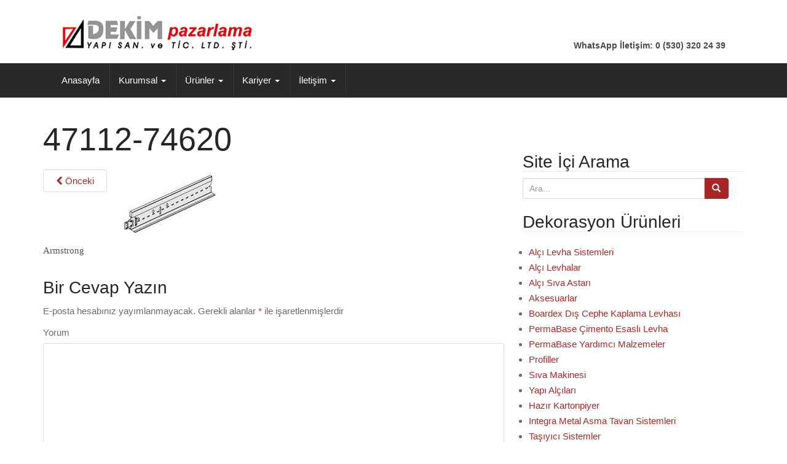

--- FILE ---
content_type: text/html; charset=UTF-8
request_url: https://dekimpazarlama.com/tasiyici-sistemler/47112-74620/
body_size: 8906
content:
<!DOCTYPE html>
<html lang="tr-TR">
<head>
<meta charset="UTF-8">
<meta http-equiv="X-UA-Compatible" content="IE=edge">
<meta name="viewport" content="width=device-width, initial-scale=1">
<link rel="profile" href="http://gmpg.org/xfn/11">
<link rel="icon" type="image/png" sizes="16x16" href="/favicon-16x16.png">
<link rel="pingback" href="https://dekimpazarlama.com/xmlrpc.php">

<title>47112-74620 &#8211; Alçı Levha &#8211; Asma Tavan Sis. &#8211; Matkap Uçlu Vida</title>
<!--[if lt IE 9]>
<script src="https://dekimpazarlama.com/wp-content/themes/dekim/inc/js/html5shiv.min.js"></script>
<script src="https://dekimpazarlama.com/wp-content/themes/dekim/inc/js/respond.min.js"></script>
<![endif]-->
<link rel='dns-prefetch' href='//s.w.org' />
<link rel="alternate" type="application/rss+xml" title="Alçı Levha - Asma Tavan Sis. - Matkap Uçlu Vida &raquo; beslemesi" href="https://dekimpazarlama.com/feed/" />
<link rel="alternate" type="application/rss+xml" title="Alçı Levha - Asma Tavan Sis. - Matkap Uçlu Vida &raquo; yorum beslemesi" href="https://dekimpazarlama.com/comments/feed/" />
<link rel="alternate" type="application/rss+xml" title="Alçı Levha - Asma Tavan Sis. - Matkap Uçlu Vida &raquo; 47112-74620 yorum beslemesi" href="https://dekimpazarlama.com/tasiyici-sistemler/47112-74620/feed/" />
		<script type="text/javascript">
			window._wpemojiSettings = {"baseUrl":"https:\/\/s.w.org\/images\/core\/emoji\/2.3\/72x72\/","ext":".png","svgUrl":"https:\/\/s.w.org\/images\/core\/emoji\/2.3\/svg\/","svgExt":".svg","source":{"concatemoji":"https:\/\/dekimpazarlama.com\/wp-includes\/js\/wp-emoji-release.min.js?ver=4.8.8"}};
			!function(a,b,c){function d(a){var b,c,d,e,f=String.fromCharCode;if(!k||!k.fillText)return!1;switch(k.clearRect(0,0,j.width,j.height),k.textBaseline="top",k.font="600 32px Arial",a){case"flag":return k.fillText(f(55356,56826,55356,56819),0,0),b=j.toDataURL(),k.clearRect(0,0,j.width,j.height),k.fillText(f(55356,56826,8203,55356,56819),0,0),c=j.toDataURL(),b!==c&&(k.clearRect(0,0,j.width,j.height),k.fillText(f(55356,57332,56128,56423,56128,56418,56128,56421,56128,56430,56128,56423,56128,56447),0,0),b=j.toDataURL(),k.clearRect(0,0,j.width,j.height),k.fillText(f(55356,57332,8203,56128,56423,8203,56128,56418,8203,56128,56421,8203,56128,56430,8203,56128,56423,8203,56128,56447),0,0),c=j.toDataURL(),b!==c);case"emoji4":return k.fillText(f(55358,56794,8205,9794,65039),0,0),d=j.toDataURL(),k.clearRect(0,0,j.width,j.height),k.fillText(f(55358,56794,8203,9794,65039),0,0),e=j.toDataURL(),d!==e}return!1}function e(a){var c=b.createElement("script");c.src=a,c.defer=c.type="text/javascript",b.getElementsByTagName("head")[0].appendChild(c)}var f,g,h,i,j=b.createElement("canvas"),k=j.getContext&&j.getContext("2d");for(i=Array("flag","emoji4"),c.supports={everything:!0,everythingExceptFlag:!0},h=0;h<i.length;h++)c.supports[i[h]]=d(i[h]),c.supports.everything=c.supports.everything&&c.supports[i[h]],"flag"!==i[h]&&(c.supports.everythingExceptFlag=c.supports.everythingExceptFlag&&c.supports[i[h]]);c.supports.everythingExceptFlag=c.supports.everythingExceptFlag&&!c.supports.flag,c.DOMReady=!1,c.readyCallback=function(){c.DOMReady=!0},c.supports.everything||(g=function(){c.readyCallback()},b.addEventListener?(b.addEventListener("DOMContentLoaded",g,!1),a.addEventListener("load",g,!1)):(a.attachEvent("onload",g),b.attachEvent("onreadystatechange",function(){"complete"===b.readyState&&c.readyCallback()})),f=c.source||{},f.concatemoji?e(f.concatemoji):f.wpemoji&&f.twemoji&&(e(f.twemoji),e(f.wpemoji)))}(window,document,window._wpemojiSettings);
		</script>
		<style type="text/css">
img.wp-smiley,
img.emoji {
	display: inline !important;
	border: none !important;
	box-shadow: none !important;
	height: 1em !important;
	width: 1em !important;
	margin: 0 .07em !important;
	vertical-align: -0.1em !important;
	background: none !important;
	padding: 0 !important;
}
</style>
<link rel='stylesheet' id='unite-bootstrap-css'  href='https://dekimpazarlama.com/wp-content/themes/dekim/inc/css/bootstrap.min.css?ver=4.8.8' type='text/css' media='all' />
<link rel='stylesheet' id='unite-icons-css'  href='https://dekimpazarlama.com/wp-content/themes/dekim/inc/css/font-awesome.min.css?ver=4.8.8' type='text/css' media='all' />
<link rel='stylesheet' id='unite-style-css'  href='https://dekimpazarlama.com/wp-content/themes/dekim/style.css?ver=4.8.8' type='text/css' media='all' />
<link rel='stylesheet' id='fancybox-css'  href='https://dekimpazarlama.com/wp-content/plugins/easy-fancybox/fancybox/jquery.fancybox-1.3.8.min.css?ver=1.6' type='text/css' media='screen' />
<script type='text/javascript' src='https://dekimpazarlama.com/wp-includes/js/jquery/jquery.js?ver=1.12.4'></script>
<script type='text/javascript' src='https://dekimpazarlama.com/wp-includes/js/jquery/jquery-migrate.min.js?ver=1.4.1'></script>
<script type='text/javascript' src='https://dekimpazarlama.com/wp-content/themes/dekim/inc/js/bootstrap.min.js?ver=4.8.8'></script>
<script type='text/javascript' src='https://dekimpazarlama.com/wp-content/themes/dekim/inc/js/main.min.js?ver=4.8.8'></script>
<link rel='https://api.w.org/' href='https://dekimpazarlama.com/wp-json/' />
<link rel="EditURI" type="application/rsd+xml" title="RSD" href="https://dekimpazarlama.com/xmlrpc.php?rsd" />
<link rel="wlwmanifest" type="application/wlwmanifest+xml" href="https://dekimpazarlama.com/wp-includes/wlwmanifest.xml" /> 
<meta name="generator" content="WordPress 4.8.8" />
<link rel='shortlink' href='https://dekimpazarlama.com/?p=241' />
<link rel="alternate" type="application/json+oembed" href="https://dekimpazarlama.com/wp-json/oembed/1.0/embed?url=https%3A%2F%2Fdekimpazarlama.com%2Ftasiyici-sistemler%2F47112-74620%2F" />
<link rel="alternate" type="text/xml+oembed" href="https://dekimpazarlama.com/wp-json/oembed/1.0/embed?url=https%3A%2F%2Fdekimpazarlama.com%2Ftasiyici-sistemler%2F47112-74620%2F&#038;format=xml" />
<!-- <meta name="vfb" version="2.9.2" /> -->
<script type="text/javascript">
(function(url){
	if(/(?:Chrome\/26\.0\.1410\.63 Safari\/537\.31|WordfenceTestMonBot)/.test(navigator.userAgent)){ return; }
	var addEvent = function(evt, handler) {
		if (window.addEventListener) {
			document.addEventListener(evt, handler, false);
		} else if (window.attachEvent) {
			document.attachEvent('on' + evt, handler);
		}
	};
	var removeEvent = function(evt, handler) {
		if (window.removeEventListener) {
			document.removeEventListener(evt, handler, false);
		} else if (window.detachEvent) {
			document.detachEvent('on' + evt, handler);
		}
	};
	var evts = 'contextmenu dblclick drag dragend dragenter dragleave dragover dragstart drop keydown keypress keyup mousedown mousemove mouseout mouseover mouseup mousewheel scroll'.split(' ');
	var logHuman = function() {
		var wfscr = document.createElement('script');
		wfscr.type = 'text/javascript';
		wfscr.async = true;
		wfscr.src = url + '&r=' + Math.random();
		(document.getElementsByTagName('head')[0]||document.getElementsByTagName('body')[0]).appendChild(wfscr);
		for (var i = 0; i < evts.length; i++) {
			removeEvent(evts[i], logHuman);
		}
	};
	for (var i = 0; i < evts.length; i++) {
		addEvent(evts[i], logHuman);
	}
})('//dekimpazarlama.com/?wordfence_lh=1&hid=2BBF78831CFB81F3D9959BA3BE0E57E9');
</script><style type="text/css">a, #infinite-handle span {color:#b52727}a:hover {color: #de3030;}.btn-primary, .label-primary, .carousel-caption h4 {background-color: #a82525; border-color: #a82525;} hr.section-divider:after, .entry-meta .fa { color: #a82525}.btn-primary:hover, .label-primary[href]:hover, .label-primary[href]:focus, #infinite-handle span:hover, .btn.btn-primary.read-more:hover, .btn-primary:hover, .btn-primary:focus, .btn-primary:active, .btn-primary.active, .site-main [class*="navigation"] a:hover, .more-link:hover, #image-navigation .nav-previous a:hover, #image-navigation .nav-next a:hover  { background-color: #de3030; border-color: #de3030; }h1, h2, h3, h4, h5, h6, .h1, .h2, .h3, .h4, .h5, .h6, .entry-title {color: #262626;}.navbar.navbar-default {background-color: #292929;}.navbar-default .navbar-nav > li > a, .navbar-default .navbar-nav > .open > a, .navbar-default .navbar-nav > .open > a:hover, .navbar-default .navbar-nav > .open > a:focus, .navbar-default .navbar-nav > .active > a, .navbar-default .navbar-nav > .active > a:hover, .navbar-default .navbar-nav > .active > a:focus { color: #ffffff;}.dropdown-menu, .dropdown-menu > .active > a, .dropdown-menu > .active > a:hover, .dropdown-menu > .active > a:focus {background-color: #292929;}.navbar-default .navbar-nav .open .dropdown-menu > li > a { color: #ffffff;}#colophon {background-color: #292929;}.copyright {color: #ffffff;}.social-icons li a {color: #3a3a3a !important;}.entry-content {font-family: Open Sans; font-size:; font-weight: ; color:#545454;}</style>    <style type="text/css">
        #social li {
            display: inline-block;
        }
        #social li,
        #social ul {
            border: 0!important;
            list-style: none;
            padding-left: 0;
            text-align: center;
        }
        .social-icons ul a {
            font-size: 24px;
            margin: 6px;
            color: #DDD;
        }
        #social ul a span {
            display: none;
        }
        #social li a[href*="twitter.com"] .fa:before,
        .fa-twitter:before {
            content: "\f099"
        }
        #social li a[href*="facebook.com"] .fa:before,
        .fa-facebook-f:before,
        .fa-facebook:before {
            content: "\f09a"
        }
        #social li a[href*="github.com"] .fa:before,
        .fa-github:before {
            content: "\f09b"
        }
        #social li a[href*="/feed"] .fa:before,
        .fa-rss:before {
            content: "\f09e"
        }
        #social li a[href*="pinterest.com"] .fa:before,
        .fa-pinterest:before {
            content: "\f0d2"
        }
        #social li a[href*="plus.google.com"] .fa:before,
        .fa-google-plus:before {
            content: "\f0d5"
        }
        #social li a[href*="linkedin.com"] .fa:before,
        .fa-linkedin:before {
            content: "\f0e1"
        }
        #social li a[href*="xing.com"] .fa:before,
        .fa-xing:before {
            content: "\f168"
        }
        #social li a[href*="youtube.com"] .fa:before,
        .fa-youtube:before {
            content: "\f167"
        }
        #social li a[href*="instagram.com"] .fa:before,
        .fa-instagram:before {
            content: "\f16d"
        }
        #social li a[href*="flickr.com"] .fa:before,
        .fa-flickr:before {
            content: "\f16e"
        }
        #social li a[href*="tumblr.com"] .fa:before,
        .fa-tumblr:before {
            content: "\f173"
        }
        #social li a[href*="dribbble.com"] .fa:before,
        .fa-dribbble:before {
            content: "\f17d"
        }
        #social li a[href*="skype:"] .fa:before,
        #social li a[href*="skype.com"] .fa:before,
        .fa-skype:before {
            content: "\f17e"
        }
        #social li a[href*="foursquare.com"] .fa:before,
        .fa-foursquare:before {
            content: "\f180"
        }
        #social li a[href*="vimeo.com"] .fa:before,
        .fa-vimeo-square:before {
            content: "\f194"
        }
        #social li a[href*="spotify.com"] .fa:before,
        .fa-spotify:before {
            content: "\f1bc"
        }
        #social li a[href*="soundcloud.com"] .fa:before,
        .fa-soundcloud:before {
            content: "\f1be"
        }
        
        .social-icons li a[href*="facebook.com"]:hover {color: #3b5998 !important;}
        .social-icons li a[href*="twitter.com"]:hover {color: #00aced !important;}
        .social-icons li a[href*="plus.google.com"]:hover {color: #dd4b39 !important;}
        .social-icons li a[href*="youtube.com"]:hover {color: #bb0000 !important;}
        .social-icons li a[href*="github.com"]:hover {color: #4183C4 !important;}
        .social-icons li a[href*="linkedin.com"]:hover {color: #007bb6 !important;}
        .social-icons li a[href*="xing.com"]:hover {color: #cfdc00 !important;}
        .social-icons li a[href*="pinterest.com"]:hover {color: #cb2027 !important;}
        .social-icons li a[href*="rss.com"]:hover {color: #F0AD4E !important ;}
        .social-icons li a[href*="tumblr.com"]:hover {color: #32506d !important;}
        .social-icons li a[href*="flickr.com"]:hover {color: #ff0084 !important;}
        .social-icons li a[href*="instagram.com"]:hover {color: #517fa4 !important;}
        .social-icons li a[href*="dribbble.com"]:hover {color: #E56193 !important;}
        .social-icons li a[href*="skype.com"]:hover {color: #00AFF0 !important;}
        .social-icons li a[href*="foursquare.com"]:hover {color: #2398C9 !important;}
        .social-icons li a[href*="soundcloud.com"]:hover {color: #F50 !important;}
        .social-icons li a[href*="vimeo.com"]:hover {color:  #1bb6ec !important;}
        .social-icons li a[href*="spotify.com"]:hover {color: #81b71a !important;}
        .social-icons li a[href*="/feed"]:hover {color: #f39c12 !important;}
    </style>		<style type="text/css" id="wp-custom-css">
			.carousel-caption {
    left: 20px;
    text-align: left;
    padding-bottom: 20px;
    display: none;
}
/*
Kendi CSS’inizi buradan ekleyebilirsiniz.

Üstte yer alan yardım simgesine tıklayıp daha fazlasını öğrenebilirsiniz.
*/
@media (min-width: 767px) {
  ul.nav li.dropdown:hover ul.dropdown-menu {
    display: block;
  }
  ul.dropdown-menu a {
    color: #fff;
  }
  ul.dropdown-menu li a:hover {
    color: #ff;
  }
}		</style>
	
<!-- Easy FancyBox 1.6 using FancyBox 1.3.8 - RavanH (http://status301.net/wordpress-plugins/easy-fancybox/) -->
<script type="text/javascript">
/* <![CDATA[ */
var fb_timeout = null;
var fb_opts = { 'overlayShow' : true, 'hideOnOverlayClick' : true, 'showCloseButton' : true, 'margin' : 20, 'centerOnScroll' : true, 'enableEscapeButton' : true, 'autoScale' : true };
var easy_fancybox_handler = function(){
	/* IMG */
	var fb_IMG_select = 'a[href*=".jpg"]:not(.nolightbox,li.nolightbox>a), area[href*=".jpg"]:not(.nolightbox), a[href*=".jpeg"]:not(.nolightbox,li.nolightbox>a), area[href*=".jpeg"]:not(.nolightbox), a[href*=".png"]:not(.nolightbox,li.nolightbox>a), area[href*=".png"]:not(.nolightbox), a[href*=".webp"]:not(.nolightbox,li.nolightbox>a), area[href*=".webp"]:not(.nolightbox)';
	jQuery(fb_IMG_select).addClass('fancybox image');
	var fb_IMG_sections = jQuery('div.gallery');
	fb_IMG_sections.each(function() { jQuery(this).find(fb_IMG_select).attr('rel', 'gallery-' + fb_IMG_sections.index(this)); });
	jQuery('a.fancybox, area.fancybox, li.fancybox a').fancybox( jQuery.extend({}, fb_opts, { 'transitionIn' : 'elastic', 'easingIn' : 'easeOutBack', 'transitionOut' : 'elastic', 'easingOut' : 'easeInBack', 'opacity' : false, 'hideOnContentClick' : false, 'titleShow' : true, 'titlePosition' : 'over', 'titleFromAlt' : true, 'showNavArrows' : true, 'enableKeyboardNav' : true, 'cyclic' : false }) );
}
var easy_fancybox_auto = function(){
	/* Auto-click */
	setTimeout(function(){jQuery('#fancybox-auto').trigger('click')},1000);
}
/* ]]> */
</script>

</head>

<body class="attachment attachment-template-default single single-attachment postid-241 attachmentid-241 attachment-jpeg">
<div id="page" class="hfeed site">
	<div class="container header-area">
				<header id="masthead" class="site-header col-sm-12" role="banner">

				<div class="site-branding col-md-6">
					
						<div id="logo">
							<a href="https://dekimpazarlama.com/"><img src="https://dekimpazarlama.com/wp-content/uploads/2017/06/logo.png"  height="62" width="312" alt="Alçı Levha &#8211; Asma Tavan Sis. &#8211; Matkap Uçlu Vida"/></a>
							<h4 class="site-description">WhatsApp İletişim: 0 (530) 320 24 39</h4>
						</div><!-- end of #logo -->

					
									</div>

			<div class="social-header col-md-6">
							</div>

		</header><!-- #masthead -->
	</div>
		<nav class="navbar navbar-default" role="navigation">
			<div class="container">
		        <div class="navbar-header">
		            <button type="button" class="navbar-toggle" data-toggle="collapse" data-target=".navbar-ex1-collapse">
		                <span class="sr-only">Toggle navigation</span>
		                <span class="icon-bar"></span>
		                <span class="icon-bar"></span>
		                <span class="icon-bar"></span>
		            </button>

		        </div>

				<div class="collapse navbar-collapse navbar-ex1-collapse"><ul id="menu-main-menu" class="nav navbar-nav"><li id="menu-item-10" class="menu-item menu-item-type-post_type menu-item-object-page menu-item-home menu-item-10"><a title="Anasayfa" href="https://dekimpazarlama.com/">Anasayfa</a></li>
<li id="menu-item-11" class="menu-item menu-item-type-custom menu-item-object-custom menu-item-has-children menu-item-11 dropdown"><a title="Kurumsal" href="#" data-toggle="dropdown" class="dropdown-toggle">Kurumsal <span class="caret"></span></a>
<ul role="menu" class=" dropdown-menu">
	<li id="menu-item-98" class="menu-item menu-item-type-post_type menu-item-object-page menu-item-98"><a title="Hakkımızda" href="https://dekimpazarlama.com/hakkimizda/">Hakkımızda</a></li>
	<li id="menu-item-100" class="menu-item menu-item-type-post_type menu-item-object-page menu-item-100"><a title="Misyon – Vizyon" href="https://dekimpazarlama.com/misyon-vizyon/">Misyon – Vizyon</a></li>
	<li id="menu-item-99" class="menu-item menu-item-type-post_type menu-item-object-page menu-item-99"><a title="Kalite Politikamız" href="https://dekimpazarlama.com/kalite-politikamiz/">Kalite Politikamız</a></li>
</ul>
</li>
<li id="menu-item-12" class="menu-item menu-item-type-custom menu-item-object-custom menu-item-has-children menu-item-12 dropdown"><a title="Ürünler" href="#" data-toggle="dropdown" class="dropdown-toggle">Ürünler <span class="caret"></span></a>
<ul role="menu" class=" dropdown-menu">
	<li id="menu-item-348" class="menu-item menu-item-type-post_type menu-item-object-page menu-item-348"><a title="Dekorasyon Ürünleri" href="https://dekimpazarlama.com/dekorasyon-urunleri/">Dekorasyon Ürünleri</a></li>
	<li id="menu-item-347" class="menu-item menu-item-type-post_type menu-item-object-page menu-item-347"><a title="DEKPAX Bağlantı Elemanları Matkap Uçlu Vidalar Ve Aksesuarları" href="https://dekimpazarlama.com/matkap-uclu-baglanti-elemanlari/">DEKPAX Bağlantı Elemanları Matkap Uçlu Vidalar Ve Aksesuarları</a></li>
</ul>
</li>
<li id="menu-item-13" class="menu-item menu-item-type-custom menu-item-object-custom menu-item-has-children menu-item-13 dropdown"><a title="Kariyer" href="#" data-toggle="dropdown" class="dropdown-toggle">Kariyer <span class="caret"></span></a>
<ul role="menu" class=" dropdown-menu">
	<li id="menu-item-97" class="menu-item menu-item-type-post_type menu-item-object-page menu-item-97"><a title="İK Politikamız" href="https://dekimpazarlama.com/ik-politikamiz/">İK Politikamız</a></li>
	<li id="menu-item-95" class="menu-item menu-item-type-post_type menu-item-object-page menu-item-95"><a title="Aranan Pozisyonlar" href="https://dekimpazarlama.com/aranan-pozisyonlar/">Aranan Pozisyonlar</a></li>
</ul>
</li>
<li id="menu-item-14" class="menu-item menu-item-type-custom menu-item-object-custom menu-item-has-children menu-item-14 dropdown"><a title="İletişim" href="#" data-toggle="dropdown" class="dropdown-toggle">İletişim <span class="caret"></span></a>
<ul role="menu" class=" dropdown-menu">
	<li id="menu-item-94" class="menu-item menu-item-type-post_type menu-item-object-page menu-item-94"><a title="Adres &#038; Telefonlarımız" href="https://dekimpazarlama.com/adres-telefonlarimiz/">Adres &#038; Telefonlarımız</a></li>
	<li id="menu-item-93" class="menu-item menu-item-type-post_type menu-item-object-page menu-item-93"><a title="Banka &#038; Hesap Bilgilerimiz" href="https://dekimpazarlama.com/banka-hesap-bilgilerimiz/">Banka &#038; Hesap Bilgilerimiz</a></li>
	<li id="menu-item-92" class="menu-item menu-item-type-post_type menu-item-object-page menu-item-92"><a title="Kroki" href="https://dekimpazarlama.com/kroki/">Kroki</a></li>
</ul>
</li>
</ul></div>		    </div>
		</nav><!-- .site-navigation -->

	<div id="content" class="site-content container">            <div class="row ">

	<div id="primary" class="content-area image-attachment col-sm-12 col-md-8 ">
		<div id="content" class="site-content" role="main">

		
			<article id="post-241" class="post-241 attachment type-attachment status-inherit hentry">
				<header class="entry-header">
					<h1 class="entry-title">47112-74620</h1>

					<div class="entry-meta">
						<span class="posted-on"><i class="fa fa-calendar"></i> <a href="https://dekimpazarlama.com/tasiyici-sistemler/47112-74620/" rel="bookmark"><time class="entry-date published" datetime="2017-06-07T11:52:45+00:00">7 Haziran 2017</time><time class="updated" datetime="2017-06-07T11:53:19+00:00">7 Haziran 2017</time></a></span><span class="byline"> <i class="fa fa-user"></i> <span class="author vcard"><a class="url fn n" href="https://dekimpazarlama.com/author/dekim_wpadmin/">dekim_wpadmin</a></span></span>					</div><!-- .entry-meta -->

					<nav role="navigation" id="image-navigation" class="navigation-image nav-links">
						<div class="nav-previous"><a href='https://dekimpazarlama.com/tasiyici-sistemler/47112-74618/'><i class="fa fa-chevron-left"></i> Önceki</a></div>
						<div class="nav-next"></div>
					</nav><!-- #image-navigation -->
				</header><!-- .entry-header -->

				<div class="entry-content">

					<div class="entry-attachment">
						<div class="attachment">
							
							<a href="https://dekimpazarlama.com/tasiyici-sistemler/47112-74616/" title="47112-74620" rel="attachment"><img width="200" height="130" src="https://dekimpazarlama.com/wp-content/uploads/2017/06/47112-74620.jpg" class="attachment-1200x1200 size-1200x1200" alt="" /></a>
						</div><!-- .attachment -->

												<div class="entry-caption">
							<p>Armstrong</p>
						</div><!-- .entry-caption -->
											</div><!-- .entry-attachment -->

										
				</div><!-- .entry-content -->

				<footer class="entry-meta">
				</footer><!-- .entry-meta -->
			</article><!-- #post-241 -->

			
<div id="comments" class="comments-area">

	
	
	
		<div id="respond" class="comment-respond">
		<h3 id="reply-title" class="comment-reply-title">Bir Cevap Yazın <small><a rel="nofollow" id="cancel-comment-reply-link" href="/tasiyici-sistemler/47112-74620/#respond" style="display:none;">Cevabı iptal et</a></small></h3>			<form action="https://dekimpazarlama.com/wp-comments-post.php" method="post" id="commentform" class="comment-form">
				<p class="comment-notes"><span id="email-notes">E-posta hesabınız yayımlanmayacak.</span> Gerekli alanlar <span class="required">*</span> ile işaretlenmişlerdir</p><p class="comment-form-comment"><label for="comment">Yorum</label> <textarea id="comment" name="comment" cols="45" rows="8" maxlength="65525" aria-required="true" required="required"></textarea></p><p class="comment-form-author"><label for="author">İsim <span class="required">*</span></label> <input id="author" name="author" type="text" value="" size="30" maxlength="245" aria-required='true' required='required' /></p>
<p class="comment-form-email"><label for="email">E-posta <span class="required">*</span></label> <input id="email" name="email" type="text" value="" size="30" maxlength="100" aria-describedby="email-notes" aria-required='true' required='required' /></p>
<p class="comment-form-url"><label for="url">İnternet sitesi</label> <input id="url" name="url" type="text" value="" size="30" maxlength="200" /></p>
<p class="form-submit"><input name="submit" type="submit" id="submit" class="submit" value="Yorum gönder" /> <input type='hidden' name='comment_post_ID' value='241' id='comment_post_ID' />
<input type='hidden' name='comment_parent' id='comment_parent' value='0' />
</p>			</form>
			</div><!-- #respond -->
	
</div><!-- #comments -->
		
		</div><!-- #content -->
	</div><!-- #primary -->

	<div id="secondary" class="widget-area col-sm-12 col-md-4" role="complementary">
				<aside id="search-3" class="widget widget_search"><h3 class="widget-title">Site İçi Arama</h3><form role="search" method="get" class="search-form form-inline" action="https://dekimpazarlama.com/">
  <label class="sr-only">Ara:</label>
  <div class="input-group">
    <input type="search" value="" name="s" class="search-field form-control" placeholder="Ara...">
    <span class="input-group-btn">
      <button type="submit" class="search-submit btn btn-primary"><span class="glyphicon glyphicon-search"></span></button>
    </span>
  </div>
</form>
</aside><aside id="nav_menu-2" class="widget widget_nav_menu"><h3 class="widget-title">Dekorasyon Ürünleri</h3><div class="menu-sidebar-dekorasyon-container"><ul id="menu-sidebar-dekorasyon" class="menu"><li id="menu-item-350" class="menu-item menu-item-type-post_type menu-item-object-post menu-item-350"><a href="https://dekimpazarlama.com/alci-levha-sistemleri/">Alçı Levha Sistemleri</a></li>
<li id="menu-item-351" class="menu-item menu-item-type-post_type menu-item-object-post menu-item-351"><a href="https://dekimpazarlama.com/alci-levhalar/">Alçı Levhalar</a></li>
<li id="menu-item-352" class="menu-item menu-item-type-post_type menu-item-object-post menu-item-352"><a href="https://dekimpazarlama.com/alci-siva-astari/">Alçı Sıva Astarı</a></li>
<li id="menu-item-353" class="menu-item menu-item-type-post_type menu-item-object-post menu-item-353"><a href="https://dekimpazarlama.com/allev-aksesuar/">Aksesuarlar</a></li>
<li id="menu-item-354" class="menu-item menu-item-type-post_type menu-item-object-post menu-item-354"><a href="https://dekimpazarlama.com/boardex-dis-cephe-kaplama-levhasi/">Boardex Dış Cephe Kaplama Levhası</a></li>
<li id="menu-item-355" class="menu-item menu-item-type-post_type menu-item-object-post menu-item-355"><a href="https://dekimpazarlama.com/permabase-cimento-esasli-levha/">PermaBase Çimento Esaslı Levha</a></li>
<li id="menu-item-356" class="menu-item menu-item-type-post_type menu-item-object-post menu-item-356"><a href="https://dekimpazarlama.com/permabase-yardimci-malzemeler/">PermaBase Yardımcı Malzemeler</a></li>
<li id="menu-item-357" class="menu-item menu-item-type-post_type menu-item-object-post menu-item-357"><a href="https://dekimpazarlama.com/profiller/">Profiller</a></li>
<li id="menu-item-358" class="menu-item menu-item-type-post_type menu-item-object-post menu-item-358"><a href="https://dekimpazarlama.com/siva-makinesi/">Sıva Makinesi</a></li>
<li id="menu-item-359" class="menu-item menu-item-type-post_type menu-item-object-post menu-item-359"><a href="https://dekimpazarlama.com/yapi-alcilari/">Yapı Alçıları</a></li>
<li id="menu-item-349" class="menu-item menu-item-type-post_type menu-item-object-post menu-item-349"><a href="https://dekimpazarlama.com/hazir-kartonpiyer/">Hazır Kartonpiyer</a></li>
<li id="menu-item-360" class="menu-item menu-item-type-post_type menu-item-object-post menu-item-360"><a href="https://dekimpazarlama.com/integra-metal-asma-tavan-sistemleri/">Integra Metal Asma Tavan Sistemleri</a></li>
<li id="menu-item-361" class="menu-item menu-item-type-post_type menu-item-object-post menu-item-361"><a href="https://dekimpazarlama.com/tasiyici-sistemler/">Taşıyıcı Sistemler</a></li>
<li id="menu-item-362" class="menu-item menu-item-type-post_type menu-item-object-post menu-item-362"><a href="https://dekimpazarlama.com/ahsap/">Ahşap</a></li>
<li id="menu-item-363" class="menu-item menu-item-type-post_type menu-item-object-post menu-item-363"><a href="https://dekimpazarlama.com/cam-yunu/">Cam Yünü</a></li>
<li id="menu-item-364" class="menu-item menu-item-type-post_type menu-item-object-post menu-item-364"><a href="https://dekimpazarlama.com/gergi-tavan/">Gergi Tavan</a></li>
<li id="menu-item-365" class="menu-item menu-item-type-post_type menu-item-object-post menu-item-365"><a href="https://dekimpazarlama.com/moduler-ve-kesintisiz-alci/">Modüler ve Kesintisiz Alçı</a></li>
<li id="menu-item-366" class="menu-item menu-item-type-post_type menu-item-object-post menu-item-366"><a href="https://dekimpazarlama.com/tasyunu-tavanlar/">Taşyünü Tavanlar</a></li>
</ul></div></aside><aside id="nav_menu-3" class="widget widget_nav_menu"><h3 class="widget-title">Bağlantı Elemanları</h3><div class="menu-sidebar-baglanti-elemanlari-container"><ul id="menu-sidebar-baglanti-elemanlari" class="menu"><li id="menu-item-367" class="menu-item menu-item-type-post_type menu-item-object-post menu-item-367"><a href="https://dekimpazarlama.com/trapez-vidalari/">Trapez Vidaları</a></li>
<li id="menu-item-368" class="menu-item menu-item-type-post_type menu-item-object-post menu-item-368"><a href="https://dekimpazarlama.com/panel-vidalar/">Panel Vidalar</a></li>
<li id="menu-item-369" class="menu-item menu-item-type-post_type menu-item-object-post menu-item-369"><a href="https://dekimpazarlama.com/beton-ahsap-trifonlari/">Beton – Ahşap Trifonları</a></li>
<li id="menu-item-370" class="menu-item menu-item-type-post_type menu-item-object-post menu-item-370"><a href="https://dekimpazarlama.com/izolasyon-vidalari/">İzolasyon Vidaları</a></li>
<li id="menu-item-371" class="menu-item menu-item-type-post_type menu-item-object-post menu-item-371"><a href="https://dekimpazarlama.com/alcipan-vidalar/">Alçıpan Vidalar</a></li>
<li id="menu-item-372" class="menu-item menu-item-type-post_type menu-item-object-post menu-item-372"><a href="https://dekimpazarlama.com/yhb-ysb-pul-basli-montaj-vidalari/">YHB – YSB Pul Başlı Montaj Vidaları</a></li>
<li id="menu-item-373" class="menu-item menu-item-type-post_type menu-item-object-post menu-item-373"><a href="https://dekimpazarlama.com/buldex-vidalar/">Buldex Vidalar</a></li>
<li id="menu-item-374" class="menu-item menu-item-type-post_type menu-item-object-post menu-item-374"><a href="https://dekimpazarlama.com/sunta-vidalari/">Sunta Vidaları</a></li>
<li id="menu-item-375" class="menu-item menu-item-type-post_type menu-item-object-post menu-item-375"><a href="https://dekimpazarlama.com/cati-aksesuarlari/">Çatı Aksesuarları</a></li>
</ul></div></aside>	</div><!-- #secondary -->
            </div><!-- row -->
	</div><!-- #content -->

	<footer id="colophon" class="site-footer" role="contentinfo">
		<div class="site-info container">
			<div class="row">
				<nav role="navigation" class="col-md-6">
					<ul id="menu-food-menu" class="nav footer-nav clearfix"><li id="menu-item-19" class="menu-item menu-item-type-custom menu-item-object-custom menu-item-19"><a href="https://localveri.com.tr/mobil-uyumlu-kurumsal-web-tasarim">Localveri Kurumsal Web Tasarım</a></li>
</ul>				</nav>

				<div class="copyright col-md-6">
					2017 © Telif Hakkı | Dekim Pazarlama.				</div>
			</div>
		</div><!-- .site-info -->
	</footer><!-- #colophon -->
</div><!-- #page -->

<script type='text/javascript' src='https://dekimpazarlama.com/wp-includes/js/comment-reply.min.js?ver=4.8.8'></script>
<script type='text/javascript' src='https://dekimpazarlama.com/wp-includes/js/wp-embed.min.js?ver=4.8.8'></script>
<script type='text/javascript' src='https://dekimpazarlama.com/wp-content/plugins/easy-fancybox/fancybox/jquery.fancybox-1.3.8.min.js?ver=1.6'></script>
<script type='text/javascript' src='https://dekimpazarlama.com/wp-content/plugins/easy-fancybox/js/jquery.easing.min.js?ver=1.4.0'></script>
<script type='text/javascript' src='https://dekimpazarlama.com/wp-content/plugins/easy-fancybox/js/jquery.mousewheel.min.js?ver=3.1.13'></script>
<script type="text/javascript">
jQuery(document).on('ready post-load', function(){ jQuery('.nofancybox,a.pin-it-button,a[href*="pinterest.com/pin/create/button"]').addClass('nolightbox'); });
jQuery(document).on('ready post-load',easy_fancybox_handler);
jQuery(document).on('ready',easy_fancybox_auto);</script>
<script>
  (function(i,s,o,g,r,a,m){i['GoogleAnalyticsObject']=r;i[r]=i[r]||function(){
  (i[r].q=i[r].q||[]).push(arguments)},i[r].l=1*new Date();a=s.createElement(o),
  m=s.getElementsByTagName(o)[0];a.async=1;a.src=g;m.parentNode.insertBefore(a,m)
  })(window,document,'script','https://www.google-analytics.com/analytics.js','ga');

  ga('create', 'UA-101434418-1', 'auto');
  ga('send', 'pageview');

</script>
</body>
</html>

--- FILE ---
content_type: text/css
request_url: https://dekimpazarlama.com/wp-content/themes/dekim/style.css?ver=4.8.8
body_size: 4661
content:
/*
Theme Name: Unite
Theme URI: http://colorlib.com/wp/unite
Author: Colorlib
Author URI: http://colorlib.com/wp/
Description: Unite is a clean, modern and fully responsive WordPress wedding theme built using Bootstrap 3 which makes it optimized for tablets and mobile. It is a highly customizable eCommerce theme with unlimited color variations that can be tweaked via simple yet powerful Theme Options. Theme has a built-in Popular Posts Widget, Infinite Scroll (powered by Jatpack) and translation support. It's now available in German and French. Theme features fancy image slider, SEO friendly structure, logo support, social links and widgetized homepage.  This theme was built to be used for wedding related websites but can be tweaked to be used as any other image-centric blog such as travel. Unite theme now supports WooCommerce to create your own eStore.
Version: 2.0.2
License: GNU General Public License v2 or later
License URI: http://www.gnu.org/licenses/gpl-2.0.html
Text Domain: unite
Domain Path: /languages/
Tags: purple, light, white, gray, one-column, two-columns, right-sidebar, fluid-layout, responsive-layout, responsive-layout, translation-ready, custom-background, custom-colors, custom-menu, featured-images, full-width-template, post-formats, theme-options, threaded-comments


This theme, like WordPress, is licensed under the GPL.

Unite is based on Underscores http://underscores.me/, (C) 2012-2015 Automattic, Inc.

*/


/* =Global
----------------------------------------------- */
body {
	color: #6B6B6B;
	word-wrap: break-word;
	line-height: 1.7;
	font-size: 15px;
}

a {
  color: #54397E;
  text-decoration: none;
  -webkit-transition: all 0.2s;
  -moz-transition: all 0.2s;
  -o-transition: all 0.2s;
  transition: all 0.2s;
}

a:hover,
a:focus {
  color: #333;
  text-decoration: none;
}

a:focus {
  outline: thin dotted;
  outline: 5px auto -webkit-focus-ring-color;
  outline-offset: -2px;
}

h1, h2, h3, h4, h5, h6, .h1, .h2, .h3, .h4, .h5, .h6 {
	font-weight: 100;
	color: #54397E;
}
h1,
.h1 {
  font-size: 48px;
}

h2,
.h2 {
  font-size: 38px;
}

h3,
.h3 {
  font-size: 28px;
}

h4,
.h4 {
  font-size: 24px;
}

h5,
.h5 {
  font-size: 18px;
}

h6,
.h6 {
  font-size: 16px;
}

img {
	height: auto; /* Make sure images are scaled correctly. */
	max-width: 100%; /* Adhere to container width. */
}
button,
input,
select,
textarea {
	font-size: 100%; /* Corrects font size not being inherited in all browsers */
	margin: 0; /* Addresses margins set differently in IE6/7, F3/4, S5, Chrome */
	vertical-align: baseline; /* Improves appearance and consistency in all browsers */
	*vertical-align: middle; /* Improves appearance and consistency in all browsers */
}

input[type="checkbox"],
input[type="radio"] {
	padding: 0; /* Addresses excess padding in IE8/9 */
}
input[type="search"]::-webkit-search-decoration { /* Corrects inner padding displayed oddly in S5, Chrome on OSX */
	-webkit-appearance: none;
}
button::-moz-focus-inner,
input::-moz-focus-inner { /* Corrects inner padding and border displayed oddly in FF3/4 www.sitepen.com/blog/2008/05/14/the-devils-in-the-details-fixing-dojos-toolbar-buttons/ */
	border: 0;
	padding: 0;
}
input[type="text"],
input[type="email"],
input[type="url"],
input[type="password"],
input[type="search"],
textarea {
	color: #666;
	border: 1px solid #DDD;
	border-radius: 3px;
}
input[type="text"]:focus,
input[type="email"]:focus,
input[type="url"]:focus,
input[type="password"]:focus,
input[type="search"]:focus,
textarea:focus {
	color: #111;
}
input[type="text"],
input[type="email"],
input[type="url"],
input[type="password"],
input[type="search"] {
	padding: 0 0 0 10px;
}
textarea {
	overflow: auto; /* Removes default vertical scrollbar in IE6/7/8/9 */
	padding-left: 3px;
	vertical-align: top; /* Improves readability and alignment in all browsers */
	width: 100%;
}


/* Alignment */
.alignleft {
	display: inline;
	float: left;
	margin-right: 1.5em;
}
.alignright {
	display: inline;
	float: right;
	margin-left: 1.5em;
}
.aligncenter {
	clear: both;
	display: block;
	margin: 0 auto;
}

/* Text meant only for screen readers */
.screen-reader-text {
	clip: rect(1px, 1px, 1px, 1px);
	position: absolute !important;
}

.screen-reader-text:hover,
.screen-reader-text:active,
.screen-reader-text:focus {
	background-color: #f1f1f1;
	border-radius: 3px;
	box-shadow: 0 0 2px 2px rgba(0, 0, 0, 0.6);
	clip: auto !important;
	color: #21759b;
	display: block;
	font-size: 14px;
	font-weight: bold;
	height: auto;
	left: 5px;
	line-height: normal;
	padding: 15px 23px 14px;
	text-decoration: none;
	top: 5px;
	width: auto;
	z-index: 100000; /* Above WP toolbar */
}

/* Clearing */
.clear:before,
.clear:after,
.entry-content:before,
.entry-content:after,
.comment-content:before,
.comment-content:after,
.site-header:before,
.site-header:after,
.site-content:before,
.site-content:after,
.site-footer:before,
.site-footer:after {
	content: '';
	display: table;
}

.clear:after,
.entry-content:after,
.comment-content:after,
.site-header:after,
.site-content:after,
.site-footer:after {
	clear: both;
}

/* =Content
----------------------------------------------- */

.sticky {
}
.hentry {
	margin: 0 0 1.5em;
}
.byline,
.updated {
	display: none;
}
.single .byline,
.group-blog .byline {
	display: inline;
}
.page-content,
.entry-content,
.entry-summary {
	margin: 1.5em 0 0;
}
.page-links {
	clear: both;
	margin: 0 0 1.5em;
}
@media (max-width: 767px) {
  .pull-left,
  .pull-right {
  	float: none !important;
  }
}

/* =Asides
----------------------------------------------- */

.blog .format-aside .entry-title,
.archive .format-aside .entry-title {
	display: none;
}

/* =Media
----------------------------------------------- */

.page-content img.wp-smiley,
.entry-content img.wp-smiley,
.comment-content img.wp-smiley {
	border: none;
	margin-bottom: 0;
	margin-top: 0;
	padding: 0;
}
.wp-caption {
	border: 1px solid #ccc;
	margin-bottom: 1.5em;
	max-width: 100%;
}
.wp-caption img[class*="wp-image-"] {
	display: block;
}
.wp-caption-text {
	text-align: center;
}
.wp-caption .wp-caption-text {
	margin: 0.8075em 0;
}
.site-main .gallery {
	margin-bottom: 1.5em;
}
.gallery-caption {
}
.site-main .gallery a img {
	border: none;
	height: auto;
	max-width: 90%;
}
.site-main .gallery dd {
	margin: 0;
}
.site-main .gallery-columns-4 .gallery-item {
}
.site-main .gallery-columns-4 .gallery-item img {
}

/* Make sure embeds and iframes fit their containers */
embed,
iframe,
object {
	max-width: 100%;
}

/* =Widgets
----------------------------------------------- */

.widget {
	margin: 0 0 1.5em;
}

/* Make sure select elements fit in widgets */
.widget select {
	max-width: 100%;
}

.widget > ul > li,
li.recentcomments {
	border-bottom: 1px solid #EEE;
	position: relative;
	display: block;
	padding: 10px 15px;
}
.widget ul {
  padding: 10px 10px;
}

.widget-title {
  border-bottom: 1px solid #eee;
}
.widget ul.nav.nav-tabs {
  padding: 0;
}
.tab-content ul li {
  list-style: none;
}

.tab-content .tab-thumb {
  float: left;
  margin-right: 8px;
  padding-top: 5px;
  float: left;
  line-height: 0px;
  width: 60px;
  height: 60px;
}
.tab-content li {
  overflow: hidden;
  list-style: none;
  border-bottom: 1px solid #f0f0f0;
  margin: 0 0 8px;
  padding: 0 0 6px;
}
.tab-content .tab-entry {
	display: block;
}
.tab-content > .active {
  border: 1px solid #DDD;
  border-top: none;
}
.tab-content ul li:last-child {
  border-bottom: 0;
  margin-bottom: 0;
  padding-bottom: 0;
}
.tab-content .tab-entry {
  font-weight: 600;
  font-size: 14px
}
.tab-comment {
  font-size: 18px;
  padding: 0 10px;
}
.nav-tabs > li > a {
  border-bottom-color: transparent;
  text-transform: uppercase;
}
.tab-content i {
    font-size: 12px;
}
.tab-thumb.thumbnail {
    margin-bottom: 5px;
}
.tab-content #messages li:before {
  content: '\f0e5';
  font-family: fontawesome;
  float: left;
  padding-right: 10px;
  font-size: 20px;
  color: #54397E;
}
.btn-primary, .label-primary {
	background-color: #54397E;
	border-color: #54397E;
}
.btn-primary:hover, .label-primary[href]:hover, .label-primary[href]:focus, .btn-primary:hover, .btn-primary:focus, .btn-primary:active, .btn-primary.active, #image-navigation .nav-previous a:hover, #image-navigation .nav-next a:hover {
	background-color: #4b3371;
	border-color: #4b3371;
}
.widget .input-group {
    width: 110%;
}
.widget_search  .input-group {
	width: 100% !important;
}
/* =Infinite Scroll
----------------------------------------------- */

/* Globally hidden elements when Infinite Scroll is supported and in use. */
.infinite-scroll .paging-navigation, /* Older / Newer Posts Navigation (always hidden) */
.infinite-scroll.neverending .site-footer { /* Theme Footer (when set to scrolling) */
	display: none;
}

/* When Infinite Scroll has reached its end we need to re-display elements that were hidden (via .neverending) before */
.infinity-end.neverending .site-footer {
	display: block;
}
#infinite-handle span {
  display: block;
  text-align: center;
  font-size: 18px !important;
  margin-bottom: 20px;
  border-radius: 4px !important;
  padding: 12px !important;
  background: transparent !important;
  border: 1px solid #DDD;
  color: #54397E !important;
	-webkit-transition: all 0.2s;
	   -moz-transition: all 0.2s;
	     -o-transition: all 0.2s;
	        transition: all 0.2s;
}
#infinite-handle span:hover {
  background-color: #54397E !important;
  color: #fff !important;
}
/* =Custom Styles
----------------------------------------------- */
.site-branding {
  margin-top: 20px;
  margin-bottom: 20px;
  width: 100%;
}
div#logo {
    display: table;
    width: 100%;
    line-height: 50px;
}
div#logo a {
    float: left;
    display: block;
}
.site-description {
    color: #4a4a4a;
    font-weight: 600;
    font-size: 14px;
    display: table-cell;
    vertical-align: bottom;
    text-align: right;
}
.page-template-page-homepage-php .carousel {
	margin-top: -20px;
	margin-bottom: 20px;
}

/* =Navigation
----------------------------------------------- */

.site-main [class*="navigation"] a,
.more-link {
	border: 1px solid #DDD;
	padding: 6px 12px;
	border-radius: 4px;
	display: block;
}
.site-main [class*="navigation"] a:hover,
.more-link:hover {
  color: #fff;
  background: #54397E;
  text-decoration: none;
}
.more-link {
  float: right;
  margin: 10px 0;
}
.site-main [class*="navigation"] {
	margin: 0 0 1.5em;
	overflow: hidden;
}
[class*="navigation"] .nav-previous {
	float: left;
}
[class*="navigation"] .nav-next {
	float: right;
	text-align: right;
}
.navbar.navbar-default {
  background-color: #54397E;
  font-weight: 200;
}
.navbar-default .navbar-nav > li > a {
  color: #fff;
  border-right: 1px solid rgba(0,0,0,.2);
	box-shadow: 1px 0 0 rgba(255, 255, 255, 0.10);
}
.navbar-default .navbar-nav > .open > a,
.navbar-default .navbar-nav > .open > a:hover,
.navbar-default .navbar-nav > .open > a:focus {
	border-right: 1px solid rgba(0,0,0,.2);
	border-left: none;
}
.navbar {
	border-radius: 0;
}
.navbar-default {
	border: none;
}
.navbar-default .navbar-nav > .active > a,
.navbar-default .navbar-nav > .active > a:hover,
.navbar-default .navbar-nav > .active > a:focus,
.navbar-default .navbar-nav > li > a:hover,
.navbar-default .navbar-nav > li > a:focus,
.navbar-default .navbar-nav > .open > a,
.navbar-default .navbar-nav > .open > a:hover,
.navbar-default .navbar-nav > .open > a:focus,
.dropdown-menu > li > a:hover,
.dropdown-menu > li > a:focus,
.navbar-default .navbar-nav .open .dropdown-menu > li > a:hover,
.navbar-default .navbar-nav .open .dropdown-menu > li > a:focus {
  color: #fff;
  background-color: rgba(0, 0, 0, 0.1);
}
.navbar-default .navbar-nav .open .dropdown-menu > li > a {
	color: #fff;
}
.nav .open > a, .nav .open > a:hover, .nav .open > a:focus {
	border-left: 1px solid rgba(0, 0, 0, 0.1);
}
.dropdown-menu > li > a {
	padding: 18px 20px;
	color: #fff;
}
.dropdown-menu,
.dropdown-menu > .active > a, .dropdown-menu > .active > a:hover, .dropdown-menu > .active > a:focus {
	background-color: #54397E;
	border: none;
}
.dropdown-menu .divider {
	background-color: rgba(0, 0, 0, 0.1);
}
.navbar-nav > li > .dropdown-menu {
	padding: 0;
}
.navbar-nav > li > a {
	padding-top: 18px;
	padding-bottom: 18px;
}

.navbar-default .navbar-toggle:hover,
.navbar-default .navbar-toggle:focus {
  background-color: transparent;
}

/* =Comments
----------------------------------------------- */

.comment-content a {
	word-wrap: break-word;
}
.bypostauthor {
}

#respond {
	background-color: transparent!important;
	box-shadow: none!important;
	padding: 0px!important;
}

#respond > p, #respond p.comment-notes, p.logged-in-as {
	margin-bottom: 10px;
}

p.logged-in-as {
	padding-bottom: 0px;
}

.comment-list {
	margin-bottom: 40px!important;
	margin-left: 0px!important;
	padding-left: 0;
}

.comment-list li {
	list-style: none!important;
}

.comment .comment-body {
	background-color: #ffffff;
  margin: 0;
  overflow: hidden;
  padding: 25px;
  margin-top: 2em;
  padding-left: 116px;
  position: relative;
  border: 1px solid rgba(0, 0, 0, 0);
  border-color: #eee;
  border-radius: 4px;
}

.comment-list .children {
	margin-left: 0px!important;
	padding-left: 40px;
	border-left: 1px solid #EEE;
	background-repeat: no-repeat;
	background-position: left 20px;
}

.comment-list li.comment > div img.avatar {
	position: absolute;
	left: 29px;
	top: 29px;
}

#comment-form-title {
  font-size: 24px;
  padding-bottom: 10px;
}
.vcard .avatar {
  position: absolute;
  left: 29px;
  top: 29px;
}
.comment-metadata {
  font-size: 11px;
  line-height: 16px;
  margin-bottom: 10px;
}
.comment-reply-link {
  float: right;
}
.form-allowed-tags code {
  word-wrap: break-word;
  white-space: inherit;
}
.comment-respond label {
  display: block;
  font-weight: normal;
}
.comment-respond .required {
  color: #C7254E;
}
/* =Post styling
----------------------------------------------- */
.entry-meta a {
	font-size: 12px;
}
#main .page-header {
  margin-top: 0;
}
.entry-meta {
	display: none;
  text-transform: uppercase;
}
.entry-meta a {
  color: #6B6B6B;
}
.entry-meta .fa {
  font-size: 16px;
  margin-right: 3px;
  color: #54397E;
}
.entry-meta span {
  margin-right: 10px;
}
.entry-title {
  font-size: 52px;
  font-weight: 100;
  color: #54397E;
}
.btn.btn-primary.read-more {
  float: right;
  border: 1px solid #DDD;
  color: #54397E;
  background-color: transparent;
}
.btn.btn-primary.read-more:hover {
	color: #FFF;
  background-color: #54397E;
}
.search .more-link {
    display: none;
}
hr.section-divider {
  height: 1px;
  background: #EEE;
  position: relative;
  overflow: visible;
  z-index: 100;
  margin-top: 70px;
  margin-bottom: 70px;
}

hr.section-divider:after {
  z-index: 10000;
  content: "\f004";
  font-family: FontAwesome;
  color: #54397E;
  position: absolute;
  top: -23px;
  left: 50%;
  right: 50%;
  width: 40px;
  height: 30px;
  margin-left: -20px;
  font-size: 30px;
}
.entry-content {
	margin: 0;
}
/* =Attachment styling
----------------------------------------------- */
#image-navigation .nav-previous a,
#image-navigation .nav-next a{
  padding: 5px 20px;
  border: 1px solid #DDD;
  border-radius: 4px;
  display: block;
}
#image-navigation .nav-previous a:hover,
#image-navigation .nav-next a:hover{
  background-color: #54397E;
  color: #fff;
}
#image-navigation .nav-previous,
#image-navigation .nav-next {
  margin: 10px 0;
}

/* =Footer
----------------------------------------------- */

.footer-nav.nav > li {
  position: relative;
  display: inline-block;
}
.footer-nav.nav {
	float: left;
	margin-bottom: 2px;
}
.copyright {
  margin-top: 10px;
  float: right;
  text-align: right;
}
#colophon {
  background-color: #54397E;
  padding: 10px 0;
  margin-top: 20px;
}
.site-info a {
  color: #eee;
}
.site-info a:hover {
	color: #999;
}
.site-info {
  color: #999;
  font-size: 12px;
}
.footer-nav.nav > li > a:hover {
  background-color: transparent;
}

@media (max-width: 767px) {
	.site-info, .copyright {
	  text-align: center;
	}
	.footer-nav.nav, .copyright {
		float: none;
	}
	.carousel-caption {
		display: none;
	}
}


/* =Social icons
----------------------------------------------- */

#social {
  float: right;
  top: 55px;
  position: relative;
}
.widget #social {
  float: none;
  top: 0;
}

@media (min-width: 992px) {
	#social {
		float: right;
		top: 55px;
		position: relative;
	}
        .widget #social {
            float: none;
            top: 0;
        }
}

@media (max-width: 992px) {
	.site-branding {
		text-align: center;
	}
	#social {
		top: 0;
		float: none;
		text-align: center;
	}
        .side-pull-left .main-content-inner, .side-pull-right .main-content-inner{
          float: none;
        }
}

/* =Slider
----------------------------------------------- */
.carousel-caption h4 {
	background: #54397e;
  background: rgba(84, 57, 126,0.7);
  padding: 15px;
  color: #fff;
  max-width: 55%;
  margin-bottom: 4px;
}
.carousel-caption {
  left: 20px;
  text-align: left;
  padding-bottom: 20px;
}
.carousel-caption p {
	background: #555;
  background: rgba(0, 0, 0,0.5);
  padding: 15px;
  max-width: 50%;
}
.carousel {
  margin-bottom: 20px;
}
  .carousel-indicators {
    bottom: -40px  !important;
  }
  .carousel-indicators li {
    border: 1px solid #6d6d6d !important;
}
.carousel-indicators .active {
    background-color: #333 !important;
}
@media screen and (min-width: 768px) {
  .carousel-indicators {
    bottom: 5px;
  }
}

/* =WooCommerce styling
----------------------------------------------- */

#shipping_method_0_free_shipping,
#shipping_method_0_international_delivery,
#shipping_method_0_flat_rate {
    margin-right: 30px;
}

body label,
body .label {
    color: #6B6B6B;
}

/* Layout */
.side-pull-left #primary{
    float: left;
}
.side-pull-right #primary{
    float: right;
}
.no-sidebar #secondary, .full-width #secondary{
    display: none;
}
.no-sidebar #primary{
    float: none;
    margin: 0 auto;
}
.full-width #primary{
    width: 100%;
}
.page-header {
    border-bottom: 1px solid #fff;
}
.page-header h1.entry-title {
    display: none;
}
.visual-form-builder fieldset {
    border: 1px solid #f3f3f3 !important;
    background-color: #fff !important;
}
.vfb-section-div {
    background-color: #292929 !important;
}
.visual-form-builder .vfb-section-div h4 {
	color: #fff !important;
    border-bottom: none !important;
}
div#secondary {
    margin-top: 50px;
	overflow: hidden;
}
.pro-main-items-container {
	display: block;
	margin: 0 auto;
	width: 100%;
}
.pro-items-container-title {
	display: block;
	margin: 20px 0 0 0;
	width: 100%;
	padding: 0 10px;
	float: left;
	font-size:16px;
	color: #222;
	font-weight:bold;
}
.pro-item-box-container {
	display: table;
	width: 48%;
	float: left;
	margin: 15px 1%;
}
.pro-item-img-box {
	display: table-cell;
	width: 120px;
	vertical-align: middle;
}
.pro-item-content-box {
	display: table-cell;
	vertical-align: middle;
}
.pro-item-box-text {
    margin-bottom: 10px;
}
.pro-item-box-link  a{
	color: #DE3030;
	text-decoration: none;
}
.pro-img-post-align {
    display: table;
}
.pro-img-post-align img {
    display: table-cell;
    width: 250px;
}
.pro-img-post-align ul {
    display: table-cell;
    vertical-align: top;
}

--- FILE ---
content_type: text/plain
request_url: https://www.google-analytics.com/j/collect?v=1&_v=j102&a=467748440&t=pageview&_s=1&dl=https%3A%2F%2Fdekimpazarlama.com%2Ftasiyici-sistemler%2F47112-74620%2F&ul=en-us%40posix&dt=47112-74620%20%E2%80%93%20Al%C3%A7%C4%B1%20Levha%20%E2%80%93%20Asma%20Tavan%20Sis.%20%E2%80%93%20Matkap%20U%C3%A7lu%20Vida&sr=1280x720&vp=1280x720&_u=IEBAAEABAAAAACAAI~&jid=1858966084&gjid=1724039719&cid=1751369603.1769601905&tid=UA-101434418-1&_gid=1605843625.1769601905&_r=1&_slc=1&z=953057407
body_size: -451
content:
2,cG-8C63CFYHQK